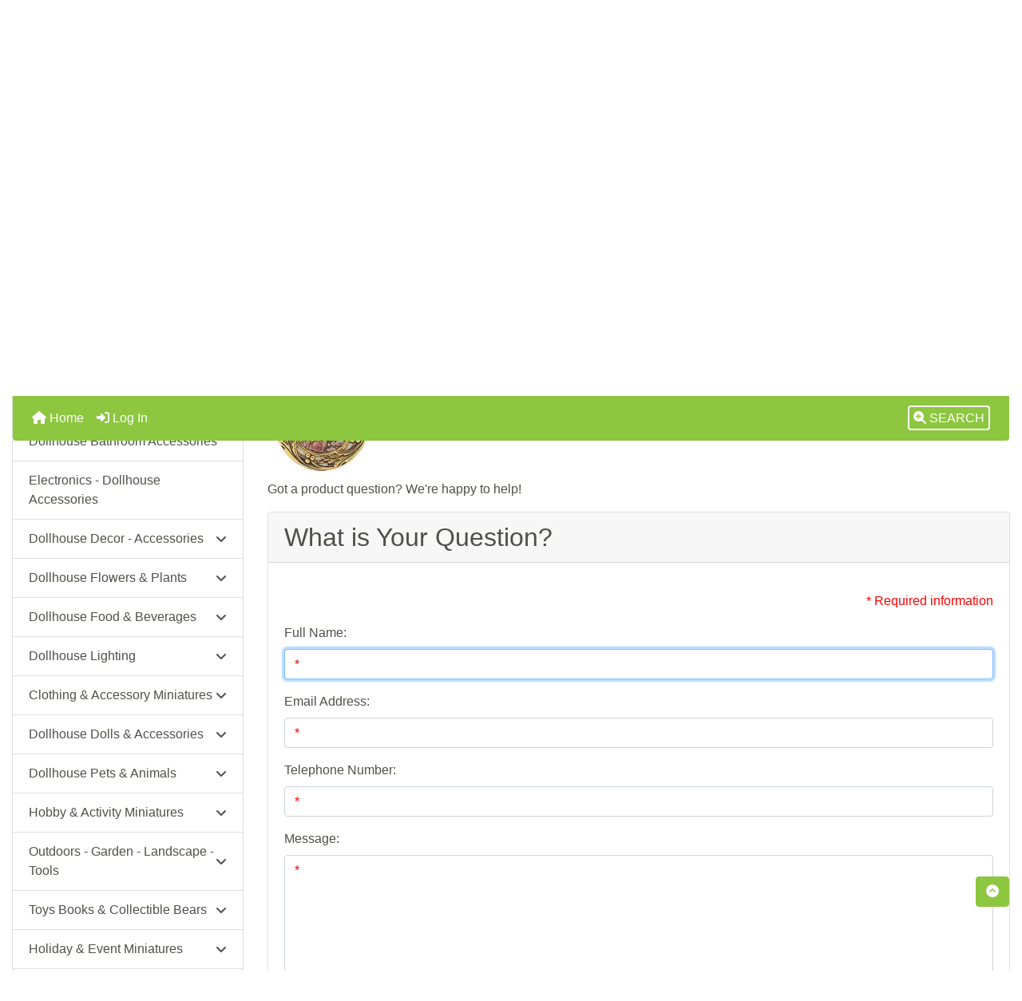

--- FILE ---
content_type: text/html; charset=utf-8
request_url: https://www.google.com/recaptcha/api2/anchor?ar=1&k=6Lf1gV0mAAAAAK0DgCrX7k-JVx2SWEKn3w9sHaAB&co=aHR0cHM6Ly93d3cubWFyeXNtaW5pYXR1cmVzLm5ldDo0NDM.&hl=en&v=N67nZn4AqZkNcbeMu4prBgzg&size=normal&anchor-ms=20000&execute-ms=30000&cb=vscqecpa7qkp
body_size: 49475
content:
<!DOCTYPE HTML><html dir="ltr" lang="en"><head><meta http-equiv="Content-Type" content="text/html; charset=UTF-8">
<meta http-equiv="X-UA-Compatible" content="IE=edge">
<title>reCAPTCHA</title>
<style type="text/css">
/* cyrillic-ext */
@font-face {
  font-family: 'Roboto';
  font-style: normal;
  font-weight: 400;
  font-stretch: 100%;
  src: url(//fonts.gstatic.com/s/roboto/v48/KFO7CnqEu92Fr1ME7kSn66aGLdTylUAMa3GUBHMdazTgWw.woff2) format('woff2');
  unicode-range: U+0460-052F, U+1C80-1C8A, U+20B4, U+2DE0-2DFF, U+A640-A69F, U+FE2E-FE2F;
}
/* cyrillic */
@font-face {
  font-family: 'Roboto';
  font-style: normal;
  font-weight: 400;
  font-stretch: 100%;
  src: url(//fonts.gstatic.com/s/roboto/v48/KFO7CnqEu92Fr1ME7kSn66aGLdTylUAMa3iUBHMdazTgWw.woff2) format('woff2');
  unicode-range: U+0301, U+0400-045F, U+0490-0491, U+04B0-04B1, U+2116;
}
/* greek-ext */
@font-face {
  font-family: 'Roboto';
  font-style: normal;
  font-weight: 400;
  font-stretch: 100%;
  src: url(//fonts.gstatic.com/s/roboto/v48/KFO7CnqEu92Fr1ME7kSn66aGLdTylUAMa3CUBHMdazTgWw.woff2) format('woff2');
  unicode-range: U+1F00-1FFF;
}
/* greek */
@font-face {
  font-family: 'Roboto';
  font-style: normal;
  font-weight: 400;
  font-stretch: 100%;
  src: url(//fonts.gstatic.com/s/roboto/v48/KFO7CnqEu92Fr1ME7kSn66aGLdTylUAMa3-UBHMdazTgWw.woff2) format('woff2');
  unicode-range: U+0370-0377, U+037A-037F, U+0384-038A, U+038C, U+038E-03A1, U+03A3-03FF;
}
/* math */
@font-face {
  font-family: 'Roboto';
  font-style: normal;
  font-weight: 400;
  font-stretch: 100%;
  src: url(//fonts.gstatic.com/s/roboto/v48/KFO7CnqEu92Fr1ME7kSn66aGLdTylUAMawCUBHMdazTgWw.woff2) format('woff2');
  unicode-range: U+0302-0303, U+0305, U+0307-0308, U+0310, U+0312, U+0315, U+031A, U+0326-0327, U+032C, U+032F-0330, U+0332-0333, U+0338, U+033A, U+0346, U+034D, U+0391-03A1, U+03A3-03A9, U+03B1-03C9, U+03D1, U+03D5-03D6, U+03F0-03F1, U+03F4-03F5, U+2016-2017, U+2034-2038, U+203C, U+2040, U+2043, U+2047, U+2050, U+2057, U+205F, U+2070-2071, U+2074-208E, U+2090-209C, U+20D0-20DC, U+20E1, U+20E5-20EF, U+2100-2112, U+2114-2115, U+2117-2121, U+2123-214F, U+2190, U+2192, U+2194-21AE, U+21B0-21E5, U+21F1-21F2, U+21F4-2211, U+2213-2214, U+2216-22FF, U+2308-230B, U+2310, U+2319, U+231C-2321, U+2336-237A, U+237C, U+2395, U+239B-23B7, U+23D0, U+23DC-23E1, U+2474-2475, U+25AF, U+25B3, U+25B7, U+25BD, U+25C1, U+25CA, U+25CC, U+25FB, U+266D-266F, U+27C0-27FF, U+2900-2AFF, U+2B0E-2B11, U+2B30-2B4C, U+2BFE, U+3030, U+FF5B, U+FF5D, U+1D400-1D7FF, U+1EE00-1EEFF;
}
/* symbols */
@font-face {
  font-family: 'Roboto';
  font-style: normal;
  font-weight: 400;
  font-stretch: 100%;
  src: url(//fonts.gstatic.com/s/roboto/v48/KFO7CnqEu92Fr1ME7kSn66aGLdTylUAMaxKUBHMdazTgWw.woff2) format('woff2');
  unicode-range: U+0001-000C, U+000E-001F, U+007F-009F, U+20DD-20E0, U+20E2-20E4, U+2150-218F, U+2190, U+2192, U+2194-2199, U+21AF, U+21E6-21F0, U+21F3, U+2218-2219, U+2299, U+22C4-22C6, U+2300-243F, U+2440-244A, U+2460-24FF, U+25A0-27BF, U+2800-28FF, U+2921-2922, U+2981, U+29BF, U+29EB, U+2B00-2BFF, U+4DC0-4DFF, U+FFF9-FFFB, U+10140-1018E, U+10190-1019C, U+101A0, U+101D0-101FD, U+102E0-102FB, U+10E60-10E7E, U+1D2C0-1D2D3, U+1D2E0-1D37F, U+1F000-1F0FF, U+1F100-1F1AD, U+1F1E6-1F1FF, U+1F30D-1F30F, U+1F315, U+1F31C, U+1F31E, U+1F320-1F32C, U+1F336, U+1F378, U+1F37D, U+1F382, U+1F393-1F39F, U+1F3A7-1F3A8, U+1F3AC-1F3AF, U+1F3C2, U+1F3C4-1F3C6, U+1F3CA-1F3CE, U+1F3D4-1F3E0, U+1F3ED, U+1F3F1-1F3F3, U+1F3F5-1F3F7, U+1F408, U+1F415, U+1F41F, U+1F426, U+1F43F, U+1F441-1F442, U+1F444, U+1F446-1F449, U+1F44C-1F44E, U+1F453, U+1F46A, U+1F47D, U+1F4A3, U+1F4B0, U+1F4B3, U+1F4B9, U+1F4BB, U+1F4BF, U+1F4C8-1F4CB, U+1F4D6, U+1F4DA, U+1F4DF, U+1F4E3-1F4E6, U+1F4EA-1F4ED, U+1F4F7, U+1F4F9-1F4FB, U+1F4FD-1F4FE, U+1F503, U+1F507-1F50B, U+1F50D, U+1F512-1F513, U+1F53E-1F54A, U+1F54F-1F5FA, U+1F610, U+1F650-1F67F, U+1F687, U+1F68D, U+1F691, U+1F694, U+1F698, U+1F6AD, U+1F6B2, U+1F6B9-1F6BA, U+1F6BC, U+1F6C6-1F6CF, U+1F6D3-1F6D7, U+1F6E0-1F6EA, U+1F6F0-1F6F3, U+1F6F7-1F6FC, U+1F700-1F7FF, U+1F800-1F80B, U+1F810-1F847, U+1F850-1F859, U+1F860-1F887, U+1F890-1F8AD, U+1F8B0-1F8BB, U+1F8C0-1F8C1, U+1F900-1F90B, U+1F93B, U+1F946, U+1F984, U+1F996, U+1F9E9, U+1FA00-1FA6F, U+1FA70-1FA7C, U+1FA80-1FA89, U+1FA8F-1FAC6, U+1FACE-1FADC, U+1FADF-1FAE9, U+1FAF0-1FAF8, U+1FB00-1FBFF;
}
/* vietnamese */
@font-face {
  font-family: 'Roboto';
  font-style: normal;
  font-weight: 400;
  font-stretch: 100%;
  src: url(//fonts.gstatic.com/s/roboto/v48/KFO7CnqEu92Fr1ME7kSn66aGLdTylUAMa3OUBHMdazTgWw.woff2) format('woff2');
  unicode-range: U+0102-0103, U+0110-0111, U+0128-0129, U+0168-0169, U+01A0-01A1, U+01AF-01B0, U+0300-0301, U+0303-0304, U+0308-0309, U+0323, U+0329, U+1EA0-1EF9, U+20AB;
}
/* latin-ext */
@font-face {
  font-family: 'Roboto';
  font-style: normal;
  font-weight: 400;
  font-stretch: 100%;
  src: url(//fonts.gstatic.com/s/roboto/v48/KFO7CnqEu92Fr1ME7kSn66aGLdTylUAMa3KUBHMdazTgWw.woff2) format('woff2');
  unicode-range: U+0100-02BA, U+02BD-02C5, U+02C7-02CC, U+02CE-02D7, U+02DD-02FF, U+0304, U+0308, U+0329, U+1D00-1DBF, U+1E00-1E9F, U+1EF2-1EFF, U+2020, U+20A0-20AB, U+20AD-20C0, U+2113, U+2C60-2C7F, U+A720-A7FF;
}
/* latin */
@font-face {
  font-family: 'Roboto';
  font-style: normal;
  font-weight: 400;
  font-stretch: 100%;
  src: url(//fonts.gstatic.com/s/roboto/v48/KFO7CnqEu92Fr1ME7kSn66aGLdTylUAMa3yUBHMdazQ.woff2) format('woff2');
  unicode-range: U+0000-00FF, U+0131, U+0152-0153, U+02BB-02BC, U+02C6, U+02DA, U+02DC, U+0304, U+0308, U+0329, U+2000-206F, U+20AC, U+2122, U+2191, U+2193, U+2212, U+2215, U+FEFF, U+FFFD;
}
/* cyrillic-ext */
@font-face {
  font-family: 'Roboto';
  font-style: normal;
  font-weight: 500;
  font-stretch: 100%;
  src: url(//fonts.gstatic.com/s/roboto/v48/KFO7CnqEu92Fr1ME7kSn66aGLdTylUAMa3GUBHMdazTgWw.woff2) format('woff2');
  unicode-range: U+0460-052F, U+1C80-1C8A, U+20B4, U+2DE0-2DFF, U+A640-A69F, U+FE2E-FE2F;
}
/* cyrillic */
@font-face {
  font-family: 'Roboto';
  font-style: normal;
  font-weight: 500;
  font-stretch: 100%;
  src: url(//fonts.gstatic.com/s/roboto/v48/KFO7CnqEu92Fr1ME7kSn66aGLdTylUAMa3iUBHMdazTgWw.woff2) format('woff2');
  unicode-range: U+0301, U+0400-045F, U+0490-0491, U+04B0-04B1, U+2116;
}
/* greek-ext */
@font-face {
  font-family: 'Roboto';
  font-style: normal;
  font-weight: 500;
  font-stretch: 100%;
  src: url(//fonts.gstatic.com/s/roboto/v48/KFO7CnqEu92Fr1ME7kSn66aGLdTylUAMa3CUBHMdazTgWw.woff2) format('woff2');
  unicode-range: U+1F00-1FFF;
}
/* greek */
@font-face {
  font-family: 'Roboto';
  font-style: normal;
  font-weight: 500;
  font-stretch: 100%;
  src: url(//fonts.gstatic.com/s/roboto/v48/KFO7CnqEu92Fr1ME7kSn66aGLdTylUAMa3-UBHMdazTgWw.woff2) format('woff2');
  unicode-range: U+0370-0377, U+037A-037F, U+0384-038A, U+038C, U+038E-03A1, U+03A3-03FF;
}
/* math */
@font-face {
  font-family: 'Roboto';
  font-style: normal;
  font-weight: 500;
  font-stretch: 100%;
  src: url(//fonts.gstatic.com/s/roboto/v48/KFO7CnqEu92Fr1ME7kSn66aGLdTylUAMawCUBHMdazTgWw.woff2) format('woff2');
  unicode-range: U+0302-0303, U+0305, U+0307-0308, U+0310, U+0312, U+0315, U+031A, U+0326-0327, U+032C, U+032F-0330, U+0332-0333, U+0338, U+033A, U+0346, U+034D, U+0391-03A1, U+03A3-03A9, U+03B1-03C9, U+03D1, U+03D5-03D6, U+03F0-03F1, U+03F4-03F5, U+2016-2017, U+2034-2038, U+203C, U+2040, U+2043, U+2047, U+2050, U+2057, U+205F, U+2070-2071, U+2074-208E, U+2090-209C, U+20D0-20DC, U+20E1, U+20E5-20EF, U+2100-2112, U+2114-2115, U+2117-2121, U+2123-214F, U+2190, U+2192, U+2194-21AE, U+21B0-21E5, U+21F1-21F2, U+21F4-2211, U+2213-2214, U+2216-22FF, U+2308-230B, U+2310, U+2319, U+231C-2321, U+2336-237A, U+237C, U+2395, U+239B-23B7, U+23D0, U+23DC-23E1, U+2474-2475, U+25AF, U+25B3, U+25B7, U+25BD, U+25C1, U+25CA, U+25CC, U+25FB, U+266D-266F, U+27C0-27FF, U+2900-2AFF, U+2B0E-2B11, U+2B30-2B4C, U+2BFE, U+3030, U+FF5B, U+FF5D, U+1D400-1D7FF, U+1EE00-1EEFF;
}
/* symbols */
@font-face {
  font-family: 'Roboto';
  font-style: normal;
  font-weight: 500;
  font-stretch: 100%;
  src: url(//fonts.gstatic.com/s/roboto/v48/KFO7CnqEu92Fr1ME7kSn66aGLdTylUAMaxKUBHMdazTgWw.woff2) format('woff2');
  unicode-range: U+0001-000C, U+000E-001F, U+007F-009F, U+20DD-20E0, U+20E2-20E4, U+2150-218F, U+2190, U+2192, U+2194-2199, U+21AF, U+21E6-21F0, U+21F3, U+2218-2219, U+2299, U+22C4-22C6, U+2300-243F, U+2440-244A, U+2460-24FF, U+25A0-27BF, U+2800-28FF, U+2921-2922, U+2981, U+29BF, U+29EB, U+2B00-2BFF, U+4DC0-4DFF, U+FFF9-FFFB, U+10140-1018E, U+10190-1019C, U+101A0, U+101D0-101FD, U+102E0-102FB, U+10E60-10E7E, U+1D2C0-1D2D3, U+1D2E0-1D37F, U+1F000-1F0FF, U+1F100-1F1AD, U+1F1E6-1F1FF, U+1F30D-1F30F, U+1F315, U+1F31C, U+1F31E, U+1F320-1F32C, U+1F336, U+1F378, U+1F37D, U+1F382, U+1F393-1F39F, U+1F3A7-1F3A8, U+1F3AC-1F3AF, U+1F3C2, U+1F3C4-1F3C6, U+1F3CA-1F3CE, U+1F3D4-1F3E0, U+1F3ED, U+1F3F1-1F3F3, U+1F3F5-1F3F7, U+1F408, U+1F415, U+1F41F, U+1F426, U+1F43F, U+1F441-1F442, U+1F444, U+1F446-1F449, U+1F44C-1F44E, U+1F453, U+1F46A, U+1F47D, U+1F4A3, U+1F4B0, U+1F4B3, U+1F4B9, U+1F4BB, U+1F4BF, U+1F4C8-1F4CB, U+1F4D6, U+1F4DA, U+1F4DF, U+1F4E3-1F4E6, U+1F4EA-1F4ED, U+1F4F7, U+1F4F9-1F4FB, U+1F4FD-1F4FE, U+1F503, U+1F507-1F50B, U+1F50D, U+1F512-1F513, U+1F53E-1F54A, U+1F54F-1F5FA, U+1F610, U+1F650-1F67F, U+1F687, U+1F68D, U+1F691, U+1F694, U+1F698, U+1F6AD, U+1F6B2, U+1F6B9-1F6BA, U+1F6BC, U+1F6C6-1F6CF, U+1F6D3-1F6D7, U+1F6E0-1F6EA, U+1F6F0-1F6F3, U+1F6F7-1F6FC, U+1F700-1F7FF, U+1F800-1F80B, U+1F810-1F847, U+1F850-1F859, U+1F860-1F887, U+1F890-1F8AD, U+1F8B0-1F8BB, U+1F8C0-1F8C1, U+1F900-1F90B, U+1F93B, U+1F946, U+1F984, U+1F996, U+1F9E9, U+1FA00-1FA6F, U+1FA70-1FA7C, U+1FA80-1FA89, U+1FA8F-1FAC6, U+1FACE-1FADC, U+1FADF-1FAE9, U+1FAF0-1FAF8, U+1FB00-1FBFF;
}
/* vietnamese */
@font-face {
  font-family: 'Roboto';
  font-style: normal;
  font-weight: 500;
  font-stretch: 100%;
  src: url(//fonts.gstatic.com/s/roboto/v48/KFO7CnqEu92Fr1ME7kSn66aGLdTylUAMa3OUBHMdazTgWw.woff2) format('woff2');
  unicode-range: U+0102-0103, U+0110-0111, U+0128-0129, U+0168-0169, U+01A0-01A1, U+01AF-01B0, U+0300-0301, U+0303-0304, U+0308-0309, U+0323, U+0329, U+1EA0-1EF9, U+20AB;
}
/* latin-ext */
@font-face {
  font-family: 'Roboto';
  font-style: normal;
  font-weight: 500;
  font-stretch: 100%;
  src: url(//fonts.gstatic.com/s/roboto/v48/KFO7CnqEu92Fr1ME7kSn66aGLdTylUAMa3KUBHMdazTgWw.woff2) format('woff2');
  unicode-range: U+0100-02BA, U+02BD-02C5, U+02C7-02CC, U+02CE-02D7, U+02DD-02FF, U+0304, U+0308, U+0329, U+1D00-1DBF, U+1E00-1E9F, U+1EF2-1EFF, U+2020, U+20A0-20AB, U+20AD-20C0, U+2113, U+2C60-2C7F, U+A720-A7FF;
}
/* latin */
@font-face {
  font-family: 'Roboto';
  font-style: normal;
  font-weight: 500;
  font-stretch: 100%;
  src: url(//fonts.gstatic.com/s/roboto/v48/KFO7CnqEu92Fr1ME7kSn66aGLdTylUAMa3yUBHMdazQ.woff2) format('woff2');
  unicode-range: U+0000-00FF, U+0131, U+0152-0153, U+02BB-02BC, U+02C6, U+02DA, U+02DC, U+0304, U+0308, U+0329, U+2000-206F, U+20AC, U+2122, U+2191, U+2193, U+2212, U+2215, U+FEFF, U+FFFD;
}
/* cyrillic-ext */
@font-face {
  font-family: 'Roboto';
  font-style: normal;
  font-weight: 900;
  font-stretch: 100%;
  src: url(//fonts.gstatic.com/s/roboto/v48/KFO7CnqEu92Fr1ME7kSn66aGLdTylUAMa3GUBHMdazTgWw.woff2) format('woff2');
  unicode-range: U+0460-052F, U+1C80-1C8A, U+20B4, U+2DE0-2DFF, U+A640-A69F, U+FE2E-FE2F;
}
/* cyrillic */
@font-face {
  font-family: 'Roboto';
  font-style: normal;
  font-weight: 900;
  font-stretch: 100%;
  src: url(//fonts.gstatic.com/s/roboto/v48/KFO7CnqEu92Fr1ME7kSn66aGLdTylUAMa3iUBHMdazTgWw.woff2) format('woff2');
  unicode-range: U+0301, U+0400-045F, U+0490-0491, U+04B0-04B1, U+2116;
}
/* greek-ext */
@font-face {
  font-family: 'Roboto';
  font-style: normal;
  font-weight: 900;
  font-stretch: 100%;
  src: url(//fonts.gstatic.com/s/roboto/v48/KFO7CnqEu92Fr1ME7kSn66aGLdTylUAMa3CUBHMdazTgWw.woff2) format('woff2');
  unicode-range: U+1F00-1FFF;
}
/* greek */
@font-face {
  font-family: 'Roboto';
  font-style: normal;
  font-weight: 900;
  font-stretch: 100%;
  src: url(//fonts.gstatic.com/s/roboto/v48/KFO7CnqEu92Fr1ME7kSn66aGLdTylUAMa3-UBHMdazTgWw.woff2) format('woff2');
  unicode-range: U+0370-0377, U+037A-037F, U+0384-038A, U+038C, U+038E-03A1, U+03A3-03FF;
}
/* math */
@font-face {
  font-family: 'Roboto';
  font-style: normal;
  font-weight: 900;
  font-stretch: 100%;
  src: url(//fonts.gstatic.com/s/roboto/v48/KFO7CnqEu92Fr1ME7kSn66aGLdTylUAMawCUBHMdazTgWw.woff2) format('woff2');
  unicode-range: U+0302-0303, U+0305, U+0307-0308, U+0310, U+0312, U+0315, U+031A, U+0326-0327, U+032C, U+032F-0330, U+0332-0333, U+0338, U+033A, U+0346, U+034D, U+0391-03A1, U+03A3-03A9, U+03B1-03C9, U+03D1, U+03D5-03D6, U+03F0-03F1, U+03F4-03F5, U+2016-2017, U+2034-2038, U+203C, U+2040, U+2043, U+2047, U+2050, U+2057, U+205F, U+2070-2071, U+2074-208E, U+2090-209C, U+20D0-20DC, U+20E1, U+20E5-20EF, U+2100-2112, U+2114-2115, U+2117-2121, U+2123-214F, U+2190, U+2192, U+2194-21AE, U+21B0-21E5, U+21F1-21F2, U+21F4-2211, U+2213-2214, U+2216-22FF, U+2308-230B, U+2310, U+2319, U+231C-2321, U+2336-237A, U+237C, U+2395, U+239B-23B7, U+23D0, U+23DC-23E1, U+2474-2475, U+25AF, U+25B3, U+25B7, U+25BD, U+25C1, U+25CA, U+25CC, U+25FB, U+266D-266F, U+27C0-27FF, U+2900-2AFF, U+2B0E-2B11, U+2B30-2B4C, U+2BFE, U+3030, U+FF5B, U+FF5D, U+1D400-1D7FF, U+1EE00-1EEFF;
}
/* symbols */
@font-face {
  font-family: 'Roboto';
  font-style: normal;
  font-weight: 900;
  font-stretch: 100%;
  src: url(//fonts.gstatic.com/s/roboto/v48/KFO7CnqEu92Fr1ME7kSn66aGLdTylUAMaxKUBHMdazTgWw.woff2) format('woff2');
  unicode-range: U+0001-000C, U+000E-001F, U+007F-009F, U+20DD-20E0, U+20E2-20E4, U+2150-218F, U+2190, U+2192, U+2194-2199, U+21AF, U+21E6-21F0, U+21F3, U+2218-2219, U+2299, U+22C4-22C6, U+2300-243F, U+2440-244A, U+2460-24FF, U+25A0-27BF, U+2800-28FF, U+2921-2922, U+2981, U+29BF, U+29EB, U+2B00-2BFF, U+4DC0-4DFF, U+FFF9-FFFB, U+10140-1018E, U+10190-1019C, U+101A0, U+101D0-101FD, U+102E0-102FB, U+10E60-10E7E, U+1D2C0-1D2D3, U+1D2E0-1D37F, U+1F000-1F0FF, U+1F100-1F1AD, U+1F1E6-1F1FF, U+1F30D-1F30F, U+1F315, U+1F31C, U+1F31E, U+1F320-1F32C, U+1F336, U+1F378, U+1F37D, U+1F382, U+1F393-1F39F, U+1F3A7-1F3A8, U+1F3AC-1F3AF, U+1F3C2, U+1F3C4-1F3C6, U+1F3CA-1F3CE, U+1F3D4-1F3E0, U+1F3ED, U+1F3F1-1F3F3, U+1F3F5-1F3F7, U+1F408, U+1F415, U+1F41F, U+1F426, U+1F43F, U+1F441-1F442, U+1F444, U+1F446-1F449, U+1F44C-1F44E, U+1F453, U+1F46A, U+1F47D, U+1F4A3, U+1F4B0, U+1F4B3, U+1F4B9, U+1F4BB, U+1F4BF, U+1F4C8-1F4CB, U+1F4D6, U+1F4DA, U+1F4DF, U+1F4E3-1F4E6, U+1F4EA-1F4ED, U+1F4F7, U+1F4F9-1F4FB, U+1F4FD-1F4FE, U+1F503, U+1F507-1F50B, U+1F50D, U+1F512-1F513, U+1F53E-1F54A, U+1F54F-1F5FA, U+1F610, U+1F650-1F67F, U+1F687, U+1F68D, U+1F691, U+1F694, U+1F698, U+1F6AD, U+1F6B2, U+1F6B9-1F6BA, U+1F6BC, U+1F6C6-1F6CF, U+1F6D3-1F6D7, U+1F6E0-1F6EA, U+1F6F0-1F6F3, U+1F6F7-1F6FC, U+1F700-1F7FF, U+1F800-1F80B, U+1F810-1F847, U+1F850-1F859, U+1F860-1F887, U+1F890-1F8AD, U+1F8B0-1F8BB, U+1F8C0-1F8C1, U+1F900-1F90B, U+1F93B, U+1F946, U+1F984, U+1F996, U+1F9E9, U+1FA00-1FA6F, U+1FA70-1FA7C, U+1FA80-1FA89, U+1FA8F-1FAC6, U+1FACE-1FADC, U+1FADF-1FAE9, U+1FAF0-1FAF8, U+1FB00-1FBFF;
}
/* vietnamese */
@font-face {
  font-family: 'Roboto';
  font-style: normal;
  font-weight: 900;
  font-stretch: 100%;
  src: url(//fonts.gstatic.com/s/roboto/v48/KFO7CnqEu92Fr1ME7kSn66aGLdTylUAMa3OUBHMdazTgWw.woff2) format('woff2');
  unicode-range: U+0102-0103, U+0110-0111, U+0128-0129, U+0168-0169, U+01A0-01A1, U+01AF-01B0, U+0300-0301, U+0303-0304, U+0308-0309, U+0323, U+0329, U+1EA0-1EF9, U+20AB;
}
/* latin-ext */
@font-face {
  font-family: 'Roboto';
  font-style: normal;
  font-weight: 900;
  font-stretch: 100%;
  src: url(//fonts.gstatic.com/s/roboto/v48/KFO7CnqEu92Fr1ME7kSn66aGLdTylUAMa3KUBHMdazTgWw.woff2) format('woff2');
  unicode-range: U+0100-02BA, U+02BD-02C5, U+02C7-02CC, U+02CE-02D7, U+02DD-02FF, U+0304, U+0308, U+0329, U+1D00-1DBF, U+1E00-1E9F, U+1EF2-1EFF, U+2020, U+20A0-20AB, U+20AD-20C0, U+2113, U+2C60-2C7F, U+A720-A7FF;
}
/* latin */
@font-face {
  font-family: 'Roboto';
  font-style: normal;
  font-weight: 900;
  font-stretch: 100%;
  src: url(//fonts.gstatic.com/s/roboto/v48/KFO7CnqEu92Fr1ME7kSn66aGLdTylUAMa3yUBHMdazQ.woff2) format('woff2');
  unicode-range: U+0000-00FF, U+0131, U+0152-0153, U+02BB-02BC, U+02C6, U+02DA, U+02DC, U+0304, U+0308, U+0329, U+2000-206F, U+20AC, U+2122, U+2191, U+2193, U+2212, U+2215, U+FEFF, U+FFFD;
}

</style>
<link rel="stylesheet" type="text/css" href="https://www.gstatic.com/recaptcha/releases/N67nZn4AqZkNcbeMu4prBgzg/styles__ltr.css">
<script nonce="YrjDZRLz0mUgfarhE3qh0A" type="text/javascript">window['__recaptcha_api'] = 'https://www.google.com/recaptcha/api2/';</script>
<script type="text/javascript" src="https://www.gstatic.com/recaptcha/releases/N67nZn4AqZkNcbeMu4prBgzg/recaptcha__en.js" nonce="YrjDZRLz0mUgfarhE3qh0A">
      
    </script></head>
<body><div id="rc-anchor-alert" class="rc-anchor-alert"></div>
<input type="hidden" id="recaptcha-token" value="[base64]">
<script type="text/javascript" nonce="YrjDZRLz0mUgfarhE3qh0A">
      recaptcha.anchor.Main.init("[\x22ainput\x22,[\x22bgdata\x22,\x22\x22,\[base64]/[base64]/MjU1Ong/[base64]/[base64]/[base64]/[base64]/[base64]/[base64]/[base64]/[base64]/[base64]/[base64]/[base64]/[base64]/[base64]/[base64]/[base64]\\u003d\x22,\[base64]\\u003d\x22,\x22wofDjgUYw5vDgWTCgcO0w5gqwqbCsDlxX8KNEsKsw6nCmcOhMQPCuXlJw4TCnMOwwrdVw7HDjGnDgcKjXzcVCx8eeBcsR8K2w6/CmEFaSsO/[base64]/DjmjDrEzDiMK3wpFowqnCvsK9MkLDuDrCnsKePSTCt0TDqMK9w4sdCMKRPXUnw5PCql3DiRzDrMKuR8OxwpTDgSEWZVPChiPDvmjCkCIxei7ClcOYwoEPw4TDqcKfYx/CjgFAOlnDmMKMwpLDjVzDosOVISPDk8OCCG5Rw4V1w77DocKcUVLCssOnOSseUcKAFRPDkCjDksO0H0DCjC06PsKBwr3CiMKeZMOSw4/CuSxTwrNOwqd3HRjCmMO5I8KhwqFNMHB0LztvGMKdCANDTC/DtBNJEjV/wpTCvRbCjMKAw5zDu8OKw44NBh/ClsKSw64pWjPDrsONQhlLwrQYdG9vKsO5w7PDn8KXw5FCw6czTRzCmEBcEMKow7NUXMKWw6QQwp5LcMKewqEXDQ8ew4F+ZsKEw5p6wp/CnMKWPF7CmcK0Wisow7ciw61OczPCvMOZGkPDuT4GCDwWeBIYwr9sWjTDjhPDqcKhPhJ3BMKLFsKSwrVZShbDgFTCumI/w4kvUHLDp8OVwoTDrg7Dv8OKccOQw709GhhFKh3DpxdCwrfDqcOUGzfDtsK1LARcF8OAw7HDosKIw6/CiCnCr8OeJ2vCrMK8w4wmwrHCnh3CpMO6M8Opw7cCO2E/wpvChRhHRwHDgD0rUhA1w5oZw6XDlcOdw7UELi0jOT0Owo7DjXvClHo6FsKBECTDjcONcATDrxnDsMKWYSBndcK9w7TDnEoPw4zChsOdTsOgw6fCu8Odw71Yw7bDjcKGXDzCn0RCwr3Dq8O/w5MSWzjDl8OUdcKjw60VKMO4w7vCp8O5w4DCt8ONIMO/[base64]/CjGjDoksCwpBjw4vDtcOmwq7DhMOIAQxTwo4pTsK9RXYXPTHCvlJ3WD57wqofTGtpfGpQbWh4GxEtw5FHM1HChsOIb8OHwqrDmh/DusOfM8ODJi8owrTDosOFdC05wogGd8K3w4TCqTbDvMOVWAvCj8Kyw5DDisKjw75hw4bClcKbZVgnw7TCo3TCti7CilggVBQTVjMrw7nCssORwqcPw7nCm8KPW2/[base64]/VAQpfWo8LCjClcOeHcOHScOswqApRMOzWsOFScKqDcKVwpXCvxHDpBByRCPCrsKWTm/[base64]/DMKkU28Nw5TCgzs5FjxkC8OWwpo3Y3rCjcOLBsO2wqfDmiskUcOJw64/e8OTKDh/wr50QB/DrcOyUcOEwpzDgnDDoDsew4tYVsKMwpjCgEZ0W8OuwqhmJcObwrpgw4XCqMOcGR/Ch8KIVmHDhwgvw4EYYsKxTMOzPcK/wqwfw7bCiwp+w6kQw4E5w7YnwqZAcsKBF3R+wppIwoN/[base64]/CiwwYw4dqe3V2w5rCgmV+ZsKmUMOtdcKKJcKrah3CiizDmMKdBcKWe1bCjSnChsOqE8O/w7QJA8KoU8OOwoXCusO6w40zdcOuw7rDuAXClsK4w7rDrcOSZ2gnPVvDpnXDnzE1IcKhNC3Cs8KDw58fCAcrw53ChMKQZAzClldxw4vDiTZodMKedcOnwopgw4xKQiJEwo/[base64]/w49XRcOTw7EHDcOdF8Ogw4hRw4tdZXJrwoFsKcKSw5k5w6DDukVxw5NXSMKqIzhGwoPCk8OdUsOVwoc5LQYdDMKHMg7DmB57wpfDjMOXH03CtiTCl8OVKMK0d8K7bsKxwp/[base64]/[base64]/SsOWLB7Cs8KAwocuw6HClV0ewrzCmMKAwo/[base64]/DpnfDhcKIwoQKD2LCpiTDm8KYEHPDvkktEFMkwoFYCcKEw5DCkcOrZMKPIjtAQlw8wpoQw7PCn8O5KnJ0RMKqw4sdw6pEfk1WWEnDisOObytAKQDCn8OOwp/DgA7CiMKiJxpmX1DDtMO1Nx7CmsO1w43DsljDrzE3fcKrw4Z+wpLDqz0/w7LDhk9NccOkw5ciw7hJw7cjBMKca8OdIcOuYcKxwqYvwpQWw6UTdMOQOMOBKsOBw5/ClcKuwoXDsR5Nw4DDt0kqGsOpccKAe8KgfcOHLhhXdcOBwpHDj8OOwrXCscKGemhuS8KXQVNcwrjDpMKNwp3Cn8KKK8O6OixyQisTU2YBTsOcf8OKw5vDg8KCw7sOw6rCrsK+w75zZMKNMcKNVsKOwooaw5zDl8OGwprDpMK/wowfHxXCgQzClcOHXFTCuMKkw43DijjDpBbDgMKPwqtCD8KrfMO+w4fCgQbDszhewoDCisK3FcKuw6nDpsO/wqdIOMO9wonDjcOEH8O1wp5qO8OTaz/DvMO5w4bCvThBwqbDgMOdTn3DnUPDoMKHw71iw6scEMKywoglccOdfQnCqMKNBRnCnlDDmh9rV8OETmvDtk3CtRvCpX3Ch1TCpkggT8KFY8KawqPDusOzwovDvwTDn2/CvU3CmsKYw6YCMhjCsT3CjA7DtsKNH8OGw7h4woclBcK2WlRZw7V2UH5Uwo3CiMOQB8KULC7DiGzCj8Orwo7ClmxuwrrDvTDDk30wFyDDlDQqQj/Cq8K1E8O7wpknw7cnw68iQB1eAkXCjcKQw5XClklxw57CjBPDtxnCpsKiw7NHdk1zVsOOw5bCgsKqZMK7wo19wr83w6xnMMKWwqR/w6ESwq9XJMOoSQB3bcOzw7ctw73CsMKAwpYJw6DDsiLDlCbCgcOLBl9hPMOpc8K8ZkUNw6NWwoxfwo8UwrMtw7/ChCvDmcOdGcKRw4xlw6bCvcKwLcKEw67Dji17SQrDogDCjsKGXMKtEMOCCzRLw5cHw5jDp3Y5worDnE1KbMO7QWTCkcOjNsO2Q1JRRsKZw7ZNw7lmw7DChhTDhz47w78RX3LCuMOOw67DvsKUwpg9QiQgw4czwpnDosOBw594wqo8wpLCmUgTw4ZXw7h4w7k/w6JAw4/DgsKaB3LCo1Eiwqt9XQc+w4HCrMOuAsKQA3DDuMKnVMK3wpHDvsKRA8KYw5bChMOFwpZ6w5c+ccKmw64Dw64HMhAHMU5jWMKjckHDqsKcKcOibMKWw5YIw6cvcwEtUMOgwr3DlC0jA8KDw53Cg8OYwr/DiAsswrbCgWoTwrkSw751w6nDhsOXwpwyUsKaPldXeDvCmgdBwpNYOnUuw5/[base64]/CjVVSKGoZOmjCiGNxORzDnx/CgGp8w43Cjkt3w6rDrMKMW3QWwqXChMKtwoJ8wq0nwqcqC8O9w7/DtjTClQTDvm9nwrfDiHDCmMO+woQywrRsZsKGwqHDj8ONwrlPwpo0w7rDtUjCmiV0GxLCt8O7woLClsK1NsKbw6nCo2TCmsOoSMKZRWl+w7rDtsOmAQlwXsOYZB8gwpkYwpgswpwRdMO6GFPCr8O+w78UUcKDcTZ9wrABwpnCpRVQfsO8UW/CjMKGEnTCjsOKND90wr1sw4AzYMKQwqnCtsKyKcKDcjIDw73DnsORw5MoCcKXwqgNw7TDggdJfMOzezbDjsOFfyDDj27CjXrCr8KwwrXCicK/DQbCosOeCS4RwrUMDAp1w5AjFDjDnELDsDtyPcO0eMOWw7XCm03CqsOKw63DlwXDilPDvwXCmcKdw6dGw5o0O3oQOcOMwqHCiw7CsMO6wonCjx5JOW1wSCbDoHNJw77DkgFuwrtIGEfCisKUw63DmsO9YUvDuxTCkMKHScOqMlorw7TDjsKIw5/Cul8QXsKpDsO4w4bCkUrChmbDmDDCu2HCtxN/U8KIMwAlPzY6w4lxc8OowrQUS8KaNh0VenTCnFzCisK4HDrCshIsLsK7N1zCtcOCLWPDlsOXSsOaFwUkw6LCusOyZm/[base64]/ClX1Vb1kHTyscw7FWF8O6XcO6w59GSlDDsMOPwqDDi0bCr8OsaFh8GS/[base64]/[base64]/Cm03CrsKNSBrDsMOtaMK0w7DCqcOpwr0AwqRZfF7DucOhNg0LwovDkyzCnkTDunkaPwFTwr3DkkccDj/DsWrDr8KZLD8iwrVzTC4SSsKpZcK9BWHCsVvDosOWw7B8woBkRANRw7Y4wr/[base64]/w6hcEMO2w6DDucOUED/DoXdDwrrCultMwr9Edx3Dgj/[base64]/DiXbCqcOvw7rDrBHDhcO4YsKRwq3Ch8OOGcOJKjrDvQssecO3Z2/DrMOkY8KCE8Kqw6fCqsKZwpwiwrHCjmvCtBlZdShCXmLDpUbDpsOyd8Oyw6/ChMKUwqvCl8OawrleSmQ5FzYLZlItY8Oqwo/[base64]/[base64]/CmyzCrMOKworDvsOfAcKUahLCmgPCgBLClsK1wrXCkcKiw7RYwr9twq/CqkzDoMOQwoXCi0/[base64]/DohzDmsOFwo8EwoN3KsOQw5oUw5MIe8KswoolIsObUnVNE8KhAcOPEyJAw5oxwprCqMOtwqdpwq3DuRfDqxtkVz7CszvDgMKUw6NSwr/[base64]/GcOYwpTCvsOUwqd5wqXDslxgM8Knw41qPBrCtcKqw6TDhW7DiwzDg8KEw79PdDVMw6Eew4DDqMKjw6tzwpLDqhsTwo7CrsOtJkVdw49ww48lw7Y1wocBEsO3w49Ka3MlOVPCq1Q0GkEAwr7CnEdeLnzDglLDh8KUAsO0ZVjCnWhbJ8K2wpXCjWASw7fCly/[base64]/CtsKyw6TDicOTYjB7wqTCrR0zZMKuGBNXwpxDwoPCqh3Co1LDlBnDo8OBwpQVw5dKwrHCkcOjVMOWfDzChMKnwrRcw79Iw6MKw6pBw5V2wpFEw5wGJH1Cw70uAjZIUW/[base64]/w5TDv8OVw6Q/w6vCp8OrVhDDk0NcwqfCl3BjZ8K7wpNFwr/[base64]/[base64]/DqcO1wr7CtSXDiy1UZgcrKnHCrj/[base64]/DisOOJcKXbWbCs8Obw6nDmsKcw5vDhsKawp/CjxjDj8KLwrcrwpjCs8KeKCPCsR9vKcKSw4vCrcKIwrc4w6s+VsOVw5IMAMO8WsK5wr/[base64]/b8O6w4gIw6JhHVA0LUY9w68Cc8KSw7bDshcQZxrDg8KPZn/ClcObw791PRRPHH3Dg3bCrsKEw4DDh8KBVsO0w4wqw4fClMKPK8OlcMOsM2Zvw7BLGsOGwqxMw7TCi1HCocK8OsKRwq7CuGjDonrCp8K9Y0JnwpcwVCLCn37Dl0PCp8KbKAR0woDDvm/CuMOcwr3DucK8MmEtcMOCwrzCrQnDg8Ksdkh2w74IwoPDuFDCqwA8OsOvw4LDtcOReljCgsKUQibCtsOFEgLDu8OlZQ3DgjkwHcKiXMOKwp/[base64]/DucKoY8Okw6sww6dRw4vCoMOdwrd+XyHCqDVvWBgvwpbDs8KCDsOswrTCoxZWwrIrIDfDisOaUcOnNsO0QcKMw6TCnmBVw7jClsKuwptlwrfCilnDgMKJaMOww4Z0wrXClS3CgE9URjXCucKHw4JWUUHCoDvDkMKndBvDpyQQYC/DsC7DuMOIw5IlcW5uJsOMw6rDpkdnwqrCk8Odw7QVwrx0w5YFwrc/BMK6wrbClMORw4woESpMUMKKblDCjcK6CsKew7cvwpNTw6NRGg4lwrvCjMOVw7/[base64]/CvMKlw5PDkcOUdcKxIgwVHMOeRUxTP10hwp1Cw4PDri3CsH3DmsKLSwTDuw3Cn8OHBsO8wqTCuMOuwrI1w6rDqE/CtVIxDEkGw6PDrhLDlsK+w47CtMOQK8Orw5sgZyMTwoh1FE1KUyNPLsKtZBfDh8OKWxZcw5M2w4nDrMK7a8KQVA7ChwlHw4MZDEPDrU0dAMKOwq/Dt2nClgd8UsOqNipIwpXCiUwPw544ZsOuwr/Cp8OEecOYw47Cu37DumByw4xHwqvCl8OSwp1lPMKCw7rDqMKJw7JrIMK3dsKkMgTChi/CtcKrw791TcObM8KuwrYNAMKuw6jCp28Gw5rDkCHDoQU1FTkLwq0oY8Ojw6DDo0zDp8K9wobDiChYBsOAYMKEFXfDiADCoAFpISTDhVhAMMOfCwfDisObw5d8T07CtkjDogTCo8KjMcKoOsKjw4bDisOEwogSCFhFwo/CrcKBDsOcNAIdw5BAw5/CiBBbw67CncKxw73CvsOaw4BNBXAwQMODUcK6wovCuMKhVQXDpcKJw70EU8KqwpNdw6oRw5HCoMObDcOtIkVAb8KyTzjDjMKYaE92wqgaw6J2JcKTf8KUODFswqhDw7nCj8K/[base64]/eMOtw4d5BzHDucOIIsKfw5zDvkQvfnDCtTQvw7IZw6vDkyPDmh9dwrjCjMKlw4A9w63CtEI4ecOsaXJEwr5DR8OleCnCoMKgWiXDg10HwrdsaMKNBMOUwphHLcOQDS3DpVoOwqEkwrNvTCVMUMK/QsKewowTJMKHQsO8aVYywqTDvjfDocKxwpJgAmU9bDFdw4rDjMOuw6/[base64]/CkcKuRsOMwrN5woLCiA3CoW3DucKkAS/DucKyQsKYw57CmGBtO2jCv8OXfwDCmlFkw4HDn8KISEXDs8OewplawoZdPMKnCMKFY1PCrGjCjB0lwoVfRFXCnsKTwpXCucOcw7DDgMO3wp4xw6hAwq3CocKpwrHCj8OtwoMKw7PCmEXCq3Qnw7LDtMKqwq/Dt8OPwqLChcKAKzzDj8KHJh1SLsKTL8K/[base64]/UFoVwo4nPsO5c8O0F8OewpUkw4kCw6XCizPDjsKzCsKOw4/[base64]/CugfDk8KGw64VTm4WNMKQw7fCicOTwqzDqsOdwp3CpEt6esO4w4Z+w4PDvsK/LlN3wpPDomYYT8K8w5bCuMOAA8OfwqAsCcOXKsKPUGt7w6QAGMO+w7jDgBTCnMOiaRYucBY1w7DCrRB4worDkyVOQMOlwrUjUcOPwpzClV/CjsOmw7bDvEJidTHCssKEaHrCj05xHxXDusO/wrXDocOjwpfCjBDCssOHdSHCl8OMwp9Qw4rCpXtLw7tdLMO6e8K3wq7DgsKJeF9Pw6bDlwQwUTlhXcK9wplVV8OLw7DDm1DDr0hrKMODRSnCncO5w47DisKQwqTDpFx7eAgPQCZ8RsKnw7ZEWUjDk8KbI8KmbybDkh/CvD7Cq8O9w7PCpnbCq8Kjwr/[base64]/Ds2fCl8OVESwxJUfCmcKcw7DDjMK8HsORH8OxwrPCsl3DqsOHJ0vClcO/GMKswq/CgcOjSlPDhzLColjCu8OUAMOnM8OZSMOkwpAJLMOowrvCs8KrWijCoQsiwq7Ct2cvwpNCw7LDrcKCw7UoLsOrw4HDq2fDmFvDsMKKBER7d8OXw53Cq8KZF1tww4zCjMOPwpBnK8Oew6bDvUoNw63DmBMvwpbDlDdkwopZBcKzwp8kw5tJc8OhYH/CqipfJsKnwq/Cp8O1w5zCjMODw6pmcRHCg8OwwrTCmi1NScODw45OE8OGw75lbMODwpjDtDdhwodBw5DCjAlrWsOkwpHDs8OaA8KXwqzDlMKHVsOWwqvChjN9d29GfmzCvcO5w49aL8O2IR9Jw6DDn2nDoTbDk14bT8K/[base64]/DuxzDvMOEw4/Dj8KgwoEtw4p9HwEMdnJRwofDnGfDtXHCvWDDpcOQGSR+AQlHw5spwpN4asKew6BeaFXCpcKfw7PDscK5QcORNMKcw7/CrsOnwrnDoy3DjsOaw4zDi8OtDVJuw43Cs8O3woTDtBJKw4/[base64]/wrAjO1s5w4vCucOaKMOzwocSHzHDhMOiQsKMwovCksOLw7NsEMOWwq7CsMK7asKeWR7DhsKpwrTCgh7DnhXCr8KOwoTDpcOre8OiwrvCv8O9SmrCnlfDtwXDh8OUwrEdwpTDgQh/w5pZwqRDF8KzwrTCsknDk8ORIMKKFhxYHsK2PQ3ClsOGPGY1A8KDBsKBw6F+woDCqUlqM8OzwokONSHDvsKmwqnDg8Kmwosjw6bDhFNrGMKrw7MzIWPCrcOZHMOPwofDmsObTsOxfsKlwp9CaWwVwonCsVxTYcK+wq/[base64]/w4xHHSTDoR0nw53DlMKywo95HcKvw6ENShHDpAZ5JXBywqXDtcK4dDkYwozDssK+wrHDv8OlB8KpwrrDgMOGw7FCw6rDn8Oew4ozwozCm8K1w6fDgj5hw67ClQ/DicOTAkLCnV/[base64]/dMOUwoBnQzcxWMOhwrTDgBPDsFchwoRPRcKBTSUQwq7DvMOVaXgwX1TDicKZHXTCqSzCiMObQsOFQ3kbwq1SfsKowqjCtixeI8KlCsKJIBfCj8OxwqUqwpTChF/CucKhw7MXKSYjw4/CtcKyw7hwwohaJMO1Fgs0wqzCnMKLHhvCrSfCtS0EVsOJw4cHTsOqTyFxwozDrl1KSsK+CsO1wofCncKVCMKewrHCmXjDvcO+GDMJeBE3ejHDh3nDi8OUGMKJJsOmVWrDmz4pPFUrRcOQw6wXwq/DkyYrW3ZBD8OMwoJcQWIdVC16w49gwok1NHFZFMKwwp9Twrk6G3pnKghQKjnCoMOxNGMjwo7Cs8KJA8OZDlbDoyHCtlA+aQXDqsKgAcKXFMOww7vDk0zDpD5hw5XDkQ7CusO7wosCTMOEw5sSwr5zwp3DqcOhw6XDp8KZPMK/DQlSAsKHICc2QcKpwqPDtirCn8KIwrTCmMKbVTHCkCYeZsONCXrCl8OFNsOmel3Cn8K1BsOiPcKVwrbDsQQAwoE6wpXDjsOgwohYTj/[base64]/[base64]/[base64]/CmDzDihzCgMKKZDh/w4/ClRILw67DtMOFwo81w5F0S8KMwowoVcOEw4QhwonClMKIXcONw7vChcOkGcK4UcK2CMOhPznDqVbDshISw6bCsCkFFiTCncKVH8ODwpM4woAkZsK5wpHDrMK5fhjCuBZiw5fDiTzCgX4UwqtLw4vCpFAkMTwnwoLDn1VIw4HDqsO/[base64]/ClF8vw6ZmXB/[base64]/CiWFKBBfDuHHDucKCPl9bNkvDkBpfw6oiwqTDlcOcwovDkyXDo8OcIMOSw7vCszgLwrPDrF7DvlxofFPDlzBDwpVJEMKqw6sKw65cwql+w4E0wq8VIMKBw7tJw5/DpWRgCQLDiMOFXMOaI8Kcw4gzAsOmZzTCoF4two7Cni3DqFljwqg3w4gFGh8ODgXDmQnDhcOTBsKeXR7DvMKHw4V1IydWw7rCvMKFcArDtzQnw5zDlsKBwonCrMK1VMKMfE5yRgl8w4gOwrIkw6BoworDv0DDsw/DnVJzw4bDr2Anw4dTVFNAwqHCtxDCq8KAJ24OOVTDgDDClcOuLEfDgsKlw5tNNiUtwq45d8KPFcKzwqN6w7chZMO5a8OAwrVewqzCrWfCmsKnwpQMZsK0w6x+OnXCv1BhO8O/cMO3E8KadcK1aDvDtyfCjE3DlE3CsTvDoMOqwqtFw6Fyw5XCtMKPwr/Dl3l8w5RNX8OMwrrCjcKUwqjChBRmTcKDWMKUw6I6PiPDnsOIwpMZKMKSSMK1MmDDosKew4E/PU9NchPChyzDpsKwHQPDu0Uow6nCiyDDoR7DrsKySG7Ct2TCscOqaldYwoUqw4RZRMOwfVd4w4rClUDCrsKmGVHCrlTCmxB2wpnDgVbCp8OTwovCrxpYTcKddcKPw7ctZMOuw6IQccKewpnCnCFTbgUTC03DqTBBwo4CQXETaDsEw4gNwp/DsRFxC8OrRiHDgQHCvF/DjcKMT8Kyw6hOSCYbwoUVR30XUsO5eG4lwpnCsQRnw7ZDEMKVdQN0AcKJw5XDiMOEwo7DrsKKccKSwr44WcOfw7PDocOywprDs2wjYBjDgGkgw4bCk03CrRYCwpoIFsOewqTDnMOmw6XCicOeKWHDhT4dw5XDs8O9CcONw7VXw5LDiVjDjw/[base64]/Dq1RmecKJw68jcsKHwqgBX3bDocOQPiZDLsKaw7TDqB7Ckg8aDDVTw4fCs8OaT8Ouw4Iswq9jwp4tw5VJXMKCw4rDmMOZInzDrMOMwqHCtMOXMlHCksKSwqbCnGDDqH/Cp8OXVwcdasK8w6dmw57DgXPDnsO4DcKATTzDi3fDisKOAsKfGnNLw5lZWsKSwoknKcO2HjADwp7CncO3wpZ2woQaNk3DjlIKwqTDrcKHwozDmMKfwol/BzrCkMK8BS0Twq3DrcOFHwsOB8O+wr3CuBfDk8OhUk4swpfCoMO6PcOuSBPCmsOjw53DgMOhw6TDpGd1w4R4WklYw4RXSmw0B07DrsOqP3vCg0jChVLDjcOLGkLCmMKZMzrCuGHCmjt2PsOOwonCk0nDuBQVD0fDokXDnsKMwpUVL2QrRMOicMKJwq/CuMOpAS7DlB/DlcOKHMOfwpzDtMKWei7DtSLDgUVcwqbCt8K2OMO7eHBAR3jCo8KOKsOGJ8K/PnbCtcKbNMOuZw/DrgnDkcONJsK7woAkwoXCssOTw4rCtU8cN27Crm83wr7CpcK5dMK4wpbDpRHCtcKGwpbDisKpPUzClMOIP2IQw5koWyLCvMOVw7jDqMOUKH4lw6IgwovCnV9Sw4sdSVzDjwBnw4HDvHvCgAPDk8KKbj/[base64]/CocKtbzkEwrtqwpTCp8O3wrzDncOpNMK0wpdXO2HCmsO+U8O5aMO6cMKowqrCmS/Dl8KQw4XCpW9IHWEmw41jZxLDkcKAL2xxMG8bw5tZw6/Cs8OnLTXDg8OFEWHDlMO1w43Ch3jCm8KZd8OBUsKYwrYLwqQaw5LDqAvChmjDr8KqwqV5QklfJMKHwqzDlVrDj8KCLDbDs1kwwp3DusOpwowcwp3ChsOwwrvDgTTDqXI2d0vCgT0BPMKLTsO7w7ULX8Ksa8OpO25/w7PDqsOYRgjCqcK4w6Y4XVPDssOqw5xTwokva8O3B8KPNirCqk9EFcKlw7HDrDFlUsONPsKnw6hxbMKzwr5MOl0Lwr90GnbCr8Osw5JCQyLCgmxCCiLDvDwjMsOBw4nCnSg/w4nDssKVw5sSKsK9w7nDscOKOsOxw7XDuzPDjlQBKMKKwrkPw4hePsKvwrFMQMKUwqDDh1ILA2vDmgAZFG9yw5zDvHnClMKCw4/Dt1YOJsKdQR/ClBLDtifDkAvDjjvDlcK+w5TDngk9wq5PJ8KGwpnDum/[base64]/Dt8O1w4XDs8ObM8KVTH3DicKYVysIw6TDhnrDksKjBsKIwodbwpTCmMKWw7snwo/DmUU/B8Otw4c6HEYjc2ECSnRuVcOTw4EETAbDrXLChQo9OWLCmsOywploSXVJwp4GWWBoLgohw495w5MDw5YEwr3CoF/DhFLDqUnCqSLDv1Q5TzU1ISXDpFBhQcOFw4rDsD/CtsO+VMKoG8Ohw5fCtsKybcKswr1tw5jDsHTCocKIWS0vAD89wqNuAB8bw7cGwqM6WMKLFcOKwpY6Em7Cvh7DqVfCo8OLw5BNfRRZworDpMKbNsOgfcKWworClMOFSk9zDS3CviXCpcK/[base64]/CsKMEgzDlnnChMOFw7LCun3ClsKiJcKsw6bChR5OCj3CnTM0wrfDmMOXY8OmacKvGcO0w4bDl3/ChMO0wqTDrMKWI2o5w7/[base64]/ChsOfw6jDosOmNjUHwpw0BgfDombDhsOVEcKWwr/DhxPDscODw7Fyw69Lw79Twpx7wrPDkFElwp4SVw0nwqvDrcO8wqDCvcK9wrzCgMKmwpoBGn0yFsOWw7kfZBR8OgUGagPDrcOxw5YXO8Oow7I7X8OHamDCs0PDrsOvwobCpGtcwrzDoD8YPsOKw5HCjXF+OcOFZCrDvMKiw7DDqcK/KsOZY8OywprClgXDsiJjARbDm8K/D8KlworCplbDusOnw7ZawrfCkE/CpW3Cm8O/bMOQw5g4YsOuw4/DjMOUw6xuwqnDvk3ChQBuUQsyFycSYsOPU3bCjCbDi8O3wqbDncOlw5Muw6DCu1Zkwr1Xwr/Dg8KcWgY5B8K7JMOQWsOYwpLDl8OYwrvCjH3DlD1aGsOvLsOiVMKBFcOHw4LDn2o3wrfCiXtewr4qwqkqw6zDhcKawpDDm1HDvW/Dp8KcB2vDiyXDgcKTF2Zew49Bw57CrcOxw5QFOTnDucKbHk10Thw9F8Kswr1wwqE/[base64]/[base64]/DvFPCvCgleMOzwoJHwr1JWMK2wqHDjRjDvAnDisKtw5fDsn18ax1qwpLDhCkdw6TChy7CrG/CtmkLwqp0J8KXw5IDwqxHw7E2MsO6w77CmsKrwptieEDCgcKuOS1fJMKNUMK/LAnDi8KgL8OSNXNTd8KxVmLCr8OYw5jCgMOjEynDhcOMw4/DnMKEPB8jwqbCiErCmV8Mw4AnW8KMw7gmwqEmZcKUwpfCujnCiBgBwrfCrMKXPivDiMOjw6UEPMK1MD/DkFDDhcKvw4HDlRzChcONRg7Dj2DDtwxsfMK4w44Kw7Rlw7c1woR2wpchZl5LAFluVMKnw6DCj8OtfU7CtkXCisOnw791wr/[base64]/[base64]/[base64]/Dq0AxwpjCtMKvwr1GDMKQVcOoHjHCjcKnFXwswpRND0U7cG7ChMKewqsgSndaEsO3wqjCjk7Dt8K5w6J/w7djwqvDlcKVE0QyBcO3DTzCmxzDm8O7w7lAZFfCiMK/FkfDqsKBw6gOw6dVwrRUQF3DgcOXEsK5X8KyWVICwrHDiHRmKAnCsQh6NMKCLhpowq3DscKqA0/DocKeJcKrwoPCqcOaFcOBwrQywqHCqcKzC8Oiw63Cj8KObMKjInjCth7CgVAcfsKgw7XDu8ORwrBJw5gCcsKww6w7ZzzCgS0dPcO/JsKPCBwTw6Jvd8OsWMKNwpHCncKDw4dSaT7CksOqwqPChxzDgTLDrMOJL8K7wqHDr0rDi37Dt0vCmHENwqYWTsKnwqLCrMOgw7UXwoLDucK8VjZrwqJRWsOjc0B3woY6w4HDh1xSVHvCinPCrsKfw7tMVcO3wpsQw54Kw5/DhsKpIm5VwpPChHAcUcOzO8OmGsOwwoDCo3ZaZ8Kkwo7Cn8O2AGUsw4TDu8OywrpDccOpw5HCqh04TmLDuTTDscODw5wZwpDDi8KTwofDsxjCtmvCvQ/[base64]/Cs2gnwq9RwqTDr8KvGS1IwrIbQMKzRwzDqS4cfMKVwqnCkBnCi8K0w4wNSgrCqGxwFW/[base64]/Dmi/Dh8K+Pm8DSMO3w67DhgIOw6XDucKHwpXDtsKSSTnDk0IZGAMGKVHDhEjDijXDqnxlwok3w77Cv8K/ShkPw7HDqcOtwqc2VV/[base64]/DkMO6GQ8kwpTDpsKkP1/CpmUHSA/ChycnW8O1fjTDrzQHekbCrsKLcCLCsEIzwrFEGcOidcKuw5LDu8ONwp51wr3Ckx/CscKkw4jCqHsvw5DCtcKFwpdEwrd4H8Ozw6ktHsKdZmYswpHCt8KBw4IZwodNw4HCmMKtGMK8DcOgRMKPOMKxw6FjOl/Dg0DDhcOCwpp4VMO4JsOLFT3DpsK2wqAhwpnChinDtnPClsK5w6J8w4Yzb8KBwrLDgcOfMMKHbcOGwq/DljM5w4JOcxBEwq4Gwq0AwrMAFiEewr3CnSsQJ8KnwodDw4TDky7CmSlELFfDkF7CpcO+woRUwrfCtRrDn8OlwrvDi8O5Xz58wqbChsKiYcKYwpfDtVXCq0rCkcK1w7fDtcKTKkLDn2/Dn3HDpMKgBsKAZxlff1lKwrnCsz8cw6vDvsO/[base64]/[base64]/w5vCtcKHScK5C1Y6w6ULOwwOw77DlBTDogrDl8Ouw5sWICTDoMKCA8K7wqZWMyHDiMK0YMOQw5vCmsOtAcKeNhIfV8ObKTAvw6/Cj8KDQ8OxwrlDFcOvJxAHaAQLwrlcWsOnw7DCtkrDmy3DgElZwpfCt8OMwrPClMOKZcObGT8Ew6cjw6M+WcKXw7dbPQ4xw7cAa3M1aMOQw6LCgsOwe8O+w5TDqhbDvBTCumTComBPEsKuwo8jwoANw71Zw7NiwoXDoBPDogFiDQBOUC/[base64]/DrMKUHcK9w5fCuw7Ctx/[base64]/CvznDoMKwPU4FS8OxPCQKwpc9OVEOFzo9VBojNsKiVcOVTMOiWVvChjDCtX4fwqQUZygOwq3DusKpw6jDlsK/VEbDtBdowqhgw45kUsKZW0fDrw0eUsOvW8Kbw7TCocObUlVMYcKAEFwjw5vCuFFsMlhqOEhTYk8pUsK8c8KDwrcGK8OFIcOAAcK2C8O4DcOLDMKvMsKAw4MKwoQBS8O1w4dgdgwdOkd5P8KTUjBUKAtqwoDDtcK/w4F5w4hxw44+woJPNhFMYkLDksK/w4wkRW7DksO6BsK5w4LCgcOnYMKtQhrCjUzCtCAKworCm8OcKDbCicObOcKfwoArwrPDvyAQwrF5KW0vwpnDpGHCrMO+EMOZw6rDuMOOwpfCsjDDhsKfdcOvwrowwo7DjcKNw5fDh8KzbsKnRmBzVMOrDibDsiXDksKrKcOywo/Dv8OKACxtwqrDhcONwrAgw7nCvBjDk8Krw4rDscONwoTCiMOxw4AHNiVAGQbDvXAkw442wohXIAJHe3DCjcOYwpTCl2HCqsKyFyjCgxTCgcK5MMKsS23DksOlVcKCwrFqJ1FnAcOuwphaw4LChw1dwrXCqMKaF8KZwq4Pw5o9NMOMDjTCnsK6L8KLHHo\\u003d\x22],null,[\x22conf\x22,null,\x226Lf1gV0mAAAAAK0DgCrX7k-JVx2SWEKn3w9sHaAB\x22,0,null,null,null,1,[21,125,63,73,95,87,41,43,42,83,102,105,109,121],[7059694,897],0,null,null,null,null,0,null,0,1,700,1,null,0,\[base64]/76lBhnEnQkZnOKMAhmv8xEZ\x22,0,0,null,null,1,null,0,0,null,null,null,0],\x22https://www.marysminiatures.net:443\x22,null,[1,1,1],null,null,null,0,3600,[\x22https://www.google.com/intl/en/policies/privacy/\x22,\x22https://www.google.com/intl/en/policies/terms/\x22],\x222f3XrzHPnjXcINCqpBvskmQNzGnkUCTxHA3upUPclMU\\u003d\x22,0,0,null,1,1769483168207,0,0,[39,120,164,26,51],null,[162,208],\x22RC-i4snVadnFMh6zA\x22,null,null,null,null,null,\x220dAFcWeA4EDl0ArP33qTM75tTGkTvjteuqLL8bIAr6Gt2SwZLTR-GwmW8C_L5Vbw-fPvbGhWq21Af6DeeXOBtAfC0uI3CM5CMpYg\x22,1769565968221]");
    </script></body></html>